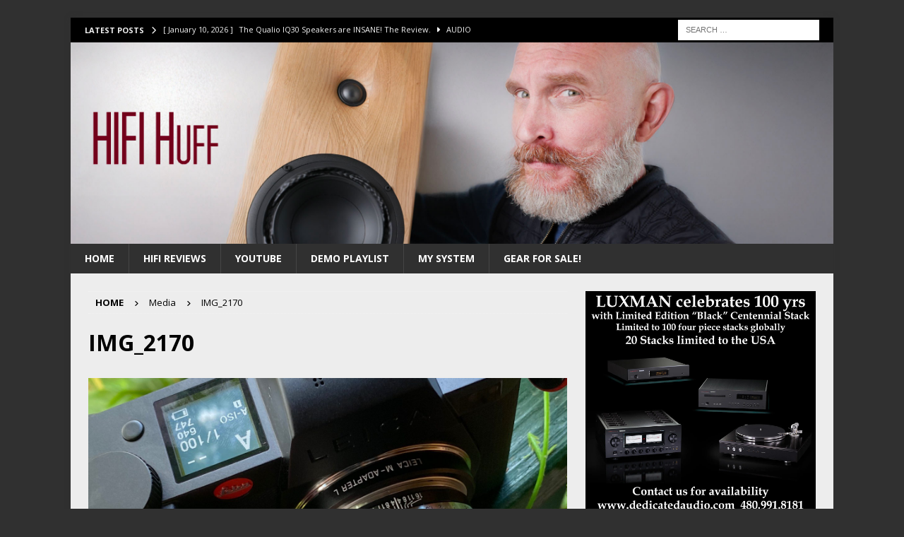

--- FILE ---
content_type: text/html; charset=UTF-8
request_url: https://www.stevehuffphoto.com/2021/09/20/the-voigtlander-50-f-1-5-heliar-lens-review-the-dream-queen/img_2170/
body_size: 47566
content:
<!DOCTYPE html>
<html class="no-js mh-one-sb" dir="ltr" lang="en-US" prefix="og: https://ogp.me/ns#">
<head>
<meta charset="UTF-8">
<meta name="viewport" content="width=device-width, initial-scale=1.0">
<link rel="profile" href="http://gmpg.org/xfn/11" />
<title>IMG_2170 | Steve Huff Hi-Fi and Photo</title>

		<!-- All in One SEO Pro 4.7.0 - aioseo.com -->
		<meta name="robots" content="max-image-preview:large" />
		<link rel="canonical" href="http://www.stevehuffphoto.com/2021/09/20/the-voigtlander-50-f-1-5-heliar-lens-review-the-dream-queen/img_2170/" />
		<meta name="generator" content="All in One SEO Pro (AIOSEO) 4.7.0" />
		<meta property="og:locale" content="en_US" />
		<meta property="og:site_name" content="Steve Huff Hi-Fi and Photo | Hi-Fi Audio Reviews" />
		<meta property="og:type" content="article" />
		<meta property="og:title" content="IMG_2170 | Steve Huff Hi-Fi and Photo" />
		<meta property="og:url" content="http://www.stevehuffphoto.com/2021/09/20/the-voigtlander-50-f-1-5-heliar-lens-review-the-dream-queen/img_2170/" />
		<meta property="article:published_time" content="2021-09-20T19:00:48+00:00" />
		<meta property="article:modified_time" content="2021-09-20T19:00:48+00:00" />
		<meta name="twitter:card" content="summary" />
		<meta name="twitter:title" content="IMG_2170 | Steve Huff Hi-Fi and Photo" />
		<meta name="google" content="nositelinkssearchbox" />
		<script type="application/ld+json" class="aioseo-schema">
			{"@context":"https:\/\/schema.org","@graph":[{"@type":"BreadcrumbList","@id":"http:\/\/www.stevehuffphoto.com\/2021\/09\/20\/the-voigtlander-50-f-1-5-heliar-lens-review-the-dream-queen\/img_2170\/#breadcrumblist","itemListElement":[{"@type":"ListItem","@id":"http:\/\/www.stevehuffphoto.com\/#listItem","position":1,"name":"Home","item":"http:\/\/www.stevehuffphoto.com\/","nextItem":"http:\/\/www.stevehuffphoto.com\/2021\/09\/20\/the-voigtlander-50-f-1-5-heliar-lens-review-the-dream-queen\/img_2170\/#listItem"},{"@type":"ListItem","@id":"http:\/\/www.stevehuffphoto.com\/2021\/09\/20\/the-voigtlander-50-f-1-5-heliar-lens-review-the-dream-queen\/img_2170\/#listItem","position":2,"name":"IMG_2170","previousItem":"http:\/\/www.stevehuffphoto.com\/#listItem"}]},{"@type":"ItemPage","@id":"http:\/\/www.stevehuffphoto.com\/2021\/09\/20\/the-voigtlander-50-f-1-5-heliar-lens-review-the-dream-queen\/img_2170\/#itempage","url":"http:\/\/www.stevehuffphoto.com\/2021\/09\/20\/the-voigtlander-50-f-1-5-heliar-lens-review-the-dream-queen\/img_2170\/","name":"IMG_2170 | Steve Huff Hi-Fi and Photo","inLanguage":"en-US","isPartOf":{"@id":"http:\/\/www.stevehuffphoto.com\/#website"},"breadcrumb":{"@id":"http:\/\/www.stevehuffphoto.com\/2021\/09\/20\/the-voigtlander-50-f-1-5-heliar-lens-review-the-dream-queen\/img_2170\/#breadcrumblist"},"author":{"@id":"http:\/\/www.stevehuffphoto.com\/author\/admin-3\/#author"},"creator":{"@id":"http:\/\/www.stevehuffphoto.com\/author\/admin-3\/#author"},"datePublished":"2021-09-20T12:00:48-07:00","dateModified":"2021-09-20T12:00:48-07:00"},{"@type":"Organization","@id":"http:\/\/www.stevehuffphoto.com\/#organization","name":"Steve Huff","description":"Hi-Fi Audio Reviews","url":"http:\/\/www.stevehuffphoto.com\/"},{"@type":"Person","@id":"http:\/\/www.stevehuffphoto.com\/author\/admin-3\/#author","url":"http:\/\/www.stevehuffphoto.com\/author\/admin-3\/","name":"Steve Huff","image":{"@type":"ImageObject","@id":"http:\/\/www.stevehuffphoto.com\/2021\/09\/20\/the-voigtlander-50-f-1-5-heliar-lens-review-the-dream-queen\/img_2170\/#authorImage","url":"https:\/\/secure.gravatar.com\/avatar\/dad0ea8fd10e0e4ba9f32493b02c3e190ac12bb819739b7ad6a5b9bddbfadaac?s=96&d=mm&r=g","width":96,"height":96,"caption":"Steve Huff"}},{"@type":"WebPage","@id":"http:\/\/www.stevehuffphoto.com\/2021\/09\/20\/the-voigtlander-50-f-1-5-heliar-lens-review-the-dream-queen\/img_2170\/#webpage","url":"http:\/\/www.stevehuffphoto.com\/2021\/09\/20\/the-voigtlander-50-f-1-5-heliar-lens-review-the-dream-queen\/img_2170\/","name":"IMG_2170 | Steve Huff Hi-Fi and Photo","inLanguage":"en-US","isPartOf":{"@id":"http:\/\/www.stevehuffphoto.com\/#website"},"breadcrumb":{"@id":"http:\/\/www.stevehuffphoto.com\/2021\/09\/20\/the-voigtlander-50-f-1-5-heliar-lens-review-the-dream-queen\/img_2170\/#breadcrumblist"},"author":{"@id":"http:\/\/www.stevehuffphoto.com\/author\/admin-3\/#author"},"creator":{"@id":"http:\/\/www.stevehuffphoto.com\/author\/admin-3\/#author"},"datePublished":"2021-09-20T12:00:48-07:00","dateModified":"2021-09-20T12:00:48-07:00"},{"@type":"WebSite","@id":"http:\/\/www.stevehuffphoto.com\/#website","url":"http:\/\/www.stevehuffphoto.com\/","name":"Steve Huff Hi-Fi and Photo","description":"Hi-Fi Audio Reviews","inLanguage":"en-US","publisher":{"@id":"http:\/\/www.stevehuffphoto.com\/#organization"}}]}
		</script>
		<!-- All in One SEO Pro -->

<link rel='dns-prefetch' href='//www.googletagmanager.com' />
<link rel='dns-prefetch' href='//fonts.googleapis.com' />
<link rel="alternate" type="application/rss+xml" title="Steve Huff Hi-Fi and Photo &raquo; Feed" href="http://www.stevehuffphoto.com/feed/" />
<link rel="alternate" type="application/rss+xml" title="Steve Huff Hi-Fi and Photo &raquo; Comments Feed" href="http://www.stevehuffphoto.com/comments/feed/" />
<link rel="alternate" type="application/rss+xml" title="Steve Huff Hi-Fi and Photo &raquo; IMG_2170 Comments Feed" href="http://www.stevehuffphoto.com/2021/09/20/the-voigtlander-50-f-1-5-heliar-lens-review-the-dream-queen/img_2170/feed/" />
<link rel="alternate" title="oEmbed (JSON)" type="application/json+oembed" href="http://www.stevehuffphoto.com/wp-json/oembed/1.0/embed?url=http%3A%2F%2Fwww.stevehuffphoto.com%2F2021%2F09%2F20%2Fthe-voigtlander-50-f-1-5-heliar-lens-review-the-dream-queen%2Fimg_2170%2F" />
<link rel="alternate" title="oEmbed (XML)" type="text/xml+oembed" href="http://www.stevehuffphoto.com/wp-json/oembed/1.0/embed?url=http%3A%2F%2Fwww.stevehuffphoto.com%2F2021%2F09%2F20%2Fthe-voigtlander-50-f-1-5-heliar-lens-review-the-dream-queen%2Fimg_2170%2F&#038;format=xml" />
<style id='wp-img-auto-sizes-contain-inline-css' type='text/css'>
img:is([sizes=auto i],[sizes^="auto," i]){contain-intrinsic-size:3000px 1500px}
/*# sourceURL=wp-img-auto-sizes-contain-inline-css */
</style>
<style id='wp-emoji-styles-inline-css' type='text/css'>

	img.wp-smiley, img.emoji {
		display: inline !important;
		border: none !important;
		box-shadow: none !important;
		height: 1em !important;
		width: 1em !important;
		margin: 0 0.07em !important;
		vertical-align: -0.1em !important;
		background: none !important;
		padding: 0 !important;
	}
/*# sourceURL=wp-emoji-styles-inline-css */
</style>
<style id='wp-block-library-inline-css' type='text/css'>
:root{--wp-block-synced-color:#7a00df;--wp-block-synced-color--rgb:122,0,223;--wp-bound-block-color:var(--wp-block-synced-color);--wp-editor-canvas-background:#ddd;--wp-admin-theme-color:#007cba;--wp-admin-theme-color--rgb:0,124,186;--wp-admin-theme-color-darker-10:#006ba1;--wp-admin-theme-color-darker-10--rgb:0,107,160.5;--wp-admin-theme-color-darker-20:#005a87;--wp-admin-theme-color-darker-20--rgb:0,90,135;--wp-admin-border-width-focus:2px}@media (min-resolution:192dpi){:root{--wp-admin-border-width-focus:1.5px}}.wp-element-button{cursor:pointer}:root .has-very-light-gray-background-color{background-color:#eee}:root .has-very-dark-gray-background-color{background-color:#313131}:root .has-very-light-gray-color{color:#eee}:root .has-very-dark-gray-color{color:#313131}:root .has-vivid-green-cyan-to-vivid-cyan-blue-gradient-background{background:linear-gradient(135deg,#00d084,#0693e3)}:root .has-purple-crush-gradient-background{background:linear-gradient(135deg,#34e2e4,#4721fb 50%,#ab1dfe)}:root .has-hazy-dawn-gradient-background{background:linear-gradient(135deg,#faaca8,#dad0ec)}:root .has-subdued-olive-gradient-background{background:linear-gradient(135deg,#fafae1,#67a671)}:root .has-atomic-cream-gradient-background{background:linear-gradient(135deg,#fdd79a,#004a59)}:root .has-nightshade-gradient-background{background:linear-gradient(135deg,#330968,#31cdcf)}:root .has-midnight-gradient-background{background:linear-gradient(135deg,#020381,#2874fc)}:root{--wp--preset--font-size--normal:16px;--wp--preset--font-size--huge:42px}.has-regular-font-size{font-size:1em}.has-larger-font-size{font-size:2.625em}.has-normal-font-size{font-size:var(--wp--preset--font-size--normal)}.has-huge-font-size{font-size:var(--wp--preset--font-size--huge)}.has-text-align-center{text-align:center}.has-text-align-left{text-align:left}.has-text-align-right{text-align:right}.has-fit-text{white-space:nowrap!important}#end-resizable-editor-section{display:none}.aligncenter{clear:both}.items-justified-left{justify-content:flex-start}.items-justified-center{justify-content:center}.items-justified-right{justify-content:flex-end}.items-justified-space-between{justify-content:space-between}.screen-reader-text{border:0;clip-path:inset(50%);height:1px;margin:-1px;overflow:hidden;padding:0;position:absolute;width:1px;word-wrap:normal!important}.screen-reader-text:focus{background-color:#ddd;clip-path:none;color:#444;display:block;font-size:1em;height:auto;left:5px;line-height:normal;padding:15px 23px 14px;text-decoration:none;top:5px;width:auto;z-index:100000}html :where(.has-border-color){border-style:solid}html :where([style*=border-top-color]){border-top-style:solid}html :where([style*=border-right-color]){border-right-style:solid}html :where([style*=border-bottom-color]){border-bottom-style:solid}html :where([style*=border-left-color]){border-left-style:solid}html :where([style*=border-width]){border-style:solid}html :where([style*=border-top-width]){border-top-style:solid}html :where([style*=border-right-width]){border-right-style:solid}html :where([style*=border-bottom-width]){border-bottom-style:solid}html :where([style*=border-left-width]){border-left-style:solid}html :where(img[class*=wp-image-]){height:auto;max-width:100%}:where(figure){margin:0 0 1em}html :where(.is-position-sticky){--wp-admin--admin-bar--position-offset:var(--wp-admin--admin-bar--height,0px)}@media screen and (max-width:600px){html :where(.is-position-sticky){--wp-admin--admin-bar--position-offset:0px}}

/*# sourceURL=wp-block-library-inline-css */
</style><style id='global-styles-inline-css' type='text/css'>
:root{--wp--preset--aspect-ratio--square: 1;--wp--preset--aspect-ratio--4-3: 4/3;--wp--preset--aspect-ratio--3-4: 3/4;--wp--preset--aspect-ratio--3-2: 3/2;--wp--preset--aspect-ratio--2-3: 2/3;--wp--preset--aspect-ratio--16-9: 16/9;--wp--preset--aspect-ratio--9-16: 9/16;--wp--preset--color--black: #000000;--wp--preset--color--cyan-bluish-gray: #abb8c3;--wp--preset--color--white: #ffffff;--wp--preset--color--pale-pink: #f78da7;--wp--preset--color--vivid-red: #cf2e2e;--wp--preset--color--luminous-vivid-orange: #ff6900;--wp--preset--color--luminous-vivid-amber: #fcb900;--wp--preset--color--light-green-cyan: #7bdcb5;--wp--preset--color--vivid-green-cyan: #00d084;--wp--preset--color--pale-cyan-blue: #8ed1fc;--wp--preset--color--vivid-cyan-blue: #0693e3;--wp--preset--color--vivid-purple: #9b51e0;--wp--preset--gradient--vivid-cyan-blue-to-vivid-purple: linear-gradient(135deg,rgb(6,147,227) 0%,rgb(155,81,224) 100%);--wp--preset--gradient--light-green-cyan-to-vivid-green-cyan: linear-gradient(135deg,rgb(122,220,180) 0%,rgb(0,208,130) 100%);--wp--preset--gradient--luminous-vivid-amber-to-luminous-vivid-orange: linear-gradient(135deg,rgb(252,185,0) 0%,rgb(255,105,0) 100%);--wp--preset--gradient--luminous-vivid-orange-to-vivid-red: linear-gradient(135deg,rgb(255,105,0) 0%,rgb(207,46,46) 100%);--wp--preset--gradient--very-light-gray-to-cyan-bluish-gray: linear-gradient(135deg,rgb(238,238,238) 0%,rgb(169,184,195) 100%);--wp--preset--gradient--cool-to-warm-spectrum: linear-gradient(135deg,rgb(74,234,220) 0%,rgb(151,120,209) 20%,rgb(207,42,186) 40%,rgb(238,44,130) 60%,rgb(251,105,98) 80%,rgb(254,248,76) 100%);--wp--preset--gradient--blush-light-purple: linear-gradient(135deg,rgb(255,206,236) 0%,rgb(152,150,240) 100%);--wp--preset--gradient--blush-bordeaux: linear-gradient(135deg,rgb(254,205,165) 0%,rgb(254,45,45) 50%,rgb(107,0,62) 100%);--wp--preset--gradient--luminous-dusk: linear-gradient(135deg,rgb(255,203,112) 0%,rgb(199,81,192) 50%,rgb(65,88,208) 100%);--wp--preset--gradient--pale-ocean: linear-gradient(135deg,rgb(255,245,203) 0%,rgb(182,227,212) 50%,rgb(51,167,181) 100%);--wp--preset--gradient--electric-grass: linear-gradient(135deg,rgb(202,248,128) 0%,rgb(113,206,126) 100%);--wp--preset--gradient--midnight: linear-gradient(135deg,rgb(2,3,129) 0%,rgb(40,116,252) 100%);--wp--preset--font-size--small: 13px;--wp--preset--font-size--medium: 20px;--wp--preset--font-size--large: 36px;--wp--preset--font-size--x-large: 42px;--wp--preset--spacing--20: 0.44rem;--wp--preset--spacing--30: 0.67rem;--wp--preset--spacing--40: 1rem;--wp--preset--spacing--50: 1.5rem;--wp--preset--spacing--60: 2.25rem;--wp--preset--spacing--70: 3.38rem;--wp--preset--spacing--80: 5.06rem;--wp--preset--shadow--natural: 6px 6px 9px rgba(0, 0, 0, 0.2);--wp--preset--shadow--deep: 12px 12px 50px rgba(0, 0, 0, 0.4);--wp--preset--shadow--sharp: 6px 6px 0px rgba(0, 0, 0, 0.2);--wp--preset--shadow--outlined: 6px 6px 0px -3px rgb(255, 255, 255), 6px 6px rgb(0, 0, 0);--wp--preset--shadow--crisp: 6px 6px 0px rgb(0, 0, 0);}:where(.is-layout-flex){gap: 0.5em;}:where(.is-layout-grid){gap: 0.5em;}body .is-layout-flex{display: flex;}.is-layout-flex{flex-wrap: wrap;align-items: center;}.is-layout-flex > :is(*, div){margin: 0;}body .is-layout-grid{display: grid;}.is-layout-grid > :is(*, div){margin: 0;}:where(.wp-block-columns.is-layout-flex){gap: 2em;}:where(.wp-block-columns.is-layout-grid){gap: 2em;}:where(.wp-block-post-template.is-layout-flex){gap: 1.25em;}:where(.wp-block-post-template.is-layout-grid){gap: 1.25em;}.has-black-color{color: var(--wp--preset--color--black) !important;}.has-cyan-bluish-gray-color{color: var(--wp--preset--color--cyan-bluish-gray) !important;}.has-white-color{color: var(--wp--preset--color--white) !important;}.has-pale-pink-color{color: var(--wp--preset--color--pale-pink) !important;}.has-vivid-red-color{color: var(--wp--preset--color--vivid-red) !important;}.has-luminous-vivid-orange-color{color: var(--wp--preset--color--luminous-vivid-orange) !important;}.has-luminous-vivid-amber-color{color: var(--wp--preset--color--luminous-vivid-amber) !important;}.has-light-green-cyan-color{color: var(--wp--preset--color--light-green-cyan) !important;}.has-vivid-green-cyan-color{color: var(--wp--preset--color--vivid-green-cyan) !important;}.has-pale-cyan-blue-color{color: var(--wp--preset--color--pale-cyan-blue) !important;}.has-vivid-cyan-blue-color{color: var(--wp--preset--color--vivid-cyan-blue) !important;}.has-vivid-purple-color{color: var(--wp--preset--color--vivid-purple) !important;}.has-black-background-color{background-color: var(--wp--preset--color--black) !important;}.has-cyan-bluish-gray-background-color{background-color: var(--wp--preset--color--cyan-bluish-gray) !important;}.has-white-background-color{background-color: var(--wp--preset--color--white) !important;}.has-pale-pink-background-color{background-color: var(--wp--preset--color--pale-pink) !important;}.has-vivid-red-background-color{background-color: var(--wp--preset--color--vivid-red) !important;}.has-luminous-vivid-orange-background-color{background-color: var(--wp--preset--color--luminous-vivid-orange) !important;}.has-luminous-vivid-amber-background-color{background-color: var(--wp--preset--color--luminous-vivid-amber) !important;}.has-light-green-cyan-background-color{background-color: var(--wp--preset--color--light-green-cyan) !important;}.has-vivid-green-cyan-background-color{background-color: var(--wp--preset--color--vivid-green-cyan) !important;}.has-pale-cyan-blue-background-color{background-color: var(--wp--preset--color--pale-cyan-blue) !important;}.has-vivid-cyan-blue-background-color{background-color: var(--wp--preset--color--vivid-cyan-blue) !important;}.has-vivid-purple-background-color{background-color: var(--wp--preset--color--vivid-purple) !important;}.has-black-border-color{border-color: var(--wp--preset--color--black) !important;}.has-cyan-bluish-gray-border-color{border-color: var(--wp--preset--color--cyan-bluish-gray) !important;}.has-white-border-color{border-color: var(--wp--preset--color--white) !important;}.has-pale-pink-border-color{border-color: var(--wp--preset--color--pale-pink) !important;}.has-vivid-red-border-color{border-color: var(--wp--preset--color--vivid-red) !important;}.has-luminous-vivid-orange-border-color{border-color: var(--wp--preset--color--luminous-vivid-orange) !important;}.has-luminous-vivid-amber-border-color{border-color: var(--wp--preset--color--luminous-vivid-amber) !important;}.has-light-green-cyan-border-color{border-color: var(--wp--preset--color--light-green-cyan) !important;}.has-vivid-green-cyan-border-color{border-color: var(--wp--preset--color--vivid-green-cyan) !important;}.has-pale-cyan-blue-border-color{border-color: var(--wp--preset--color--pale-cyan-blue) !important;}.has-vivid-cyan-blue-border-color{border-color: var(--wp--preset--color--vivid-cyan-blue) !important;}.has-vivid-purple-border-color{border-color: var(--wp--preset--color--vivid-purple) !important;}.has-vivid-cyan-blue-to-vivid-purple-gradient-background{background: var(--wp--preset--gradient--vivid-cyan-blue-to-vivid-purple) !important;}.has-light-green-cyan-to-vivid-green-cyan-gradient-background{background: var(--wp--preset--gradient--light-green-cyan-to-vivid-green-cyan) !important;}.has-luminous-vivid-amber-to-luminous-vivid-orange-gradient-background{background: var(--wp--preset--gradient--luminous-vivid-amber-to-luminous-vivid-orange) !important;}.has-luminous-vivid-orange-to-vivid-red-gradient-background{background: var(--wp--preset--gradient--luminous-vivid-orange-to-vivid-red) !important;}.has-very-light-gray-to-cyan-bluish-gray-gradient-background{background: var(--wp--preset--gradient--very-light-gray-to-cyan-bluish-gray) !important;}.has-cool-to-warm-spectrum-gradient-background{background: var(--wp--preset--gradient--cool-to-warm-spectrum) !important;}.has-blush-light-purple-gradient-background{background: var(--wp--preset--gradient--blush-light-purple) !important;}.has-blush-bordeaux-gradient-background{background: var(--wp--preset--gradient--blush-bordeaux) !important;}.has-luminous-dusk-gradient-background{background: var(--wp--preset--gradient--luminous-dusk) !important;}.has-pale-ocean-gradient-background{background: var(--wp--preset--gradient--pale-ocean) !important;}.has-electric-grass-gradient-background{background: var(--wp--preset--gradient--electric-grass) !important;}.has-midnight-gradient-background{background: var(--wp--preset--gradient--midnight) !important;}.has-small-font-size{font-size: var(--wp--preset--font-size--small) !important;}.has-medium-font-size{font-size: var(--wp--preset--font-size--medium) !important;}.has-large-font-size{font-size: var(--wp--preset--font-size--large) !important;}.has-x-large-font-size{font-size: var(--wp--preset--font-size--x-large) !important;}
/*# sourceURL=global-styles-inline-css */
</style>

<style id='classic-theme-styles-inline-css' type='text/css'>
/*! This file is auto-generated */
.wp-block-button__link{color:#fff;background-color:#32373c;border-radius:9999px;box-shadow:none;text-decoration:none;padding:calc(.667em + 2px) calc(1.333em + 2px);font-size:1.125em}.wp-block-file__button{background:#32373c;color:#fff;text-decoration:none}
/*# sourceURL=/wp-includes/css/classic-themes.min.css */
</style>
<link crossorigin="anonymous" rel='stylesheet' id='mh-google-fonts-css' href='https://fonts.googleapis.com/css?family=Open+Sans:300,400,400italic,600,700' type='text/css' media='all' />
<link rel='stylesheet' id='mh-font-awesome-css' href='http://www.stevehuffphoto.com/wp-content/themes/mh-magazine/includes/core/assets/css/font-awesome.min.css' type='text/css' media='all' />
<link rel='stylesheet' id='mh-magazine-css' href='http://www.stevehuffphoto.com/wp-content/themes/mh-magazine/style.css?ver=5.0.4' type='text/css' media='all' />
<script type="text/javascript" src="http://www.stevehuffphoto.com/wp-includes/js/jquery/jquery.min.js?ver=3.7.1" id="jquery-core-js"></script>
<script type="text/javascript" src="http://www.stevehuffphoto.com/wp-includes/js/jquery/jquery-migrate.min.js?ver=3.4.1" id="jquery-migrate-js"></script>
<script type="text/javascript" id="mh-scripts-js-extra">
/* <![CDATA[ */
var mh = {"text":{"toggle_menu":"Toggle Menu"}};
//# sourceURL=mh-scripts-js-extra
/* ]]> */
</script>
<script type="text/javascript" src="http://www.stevehuffphoto.com/wp-content/themes/mh-magazine/includes/core/assets/js/scripts.js?ver=5.0.4" id="mh-scripts-js"></script>

<!-- Google tag (gtag.js) snippet added by Site Kit -->
<!-- Google Analytics snippet added by Site Kit -->
<script type="text/javascript" src="https://www.googletagmanager.com/gtag/js?id=G-2CXT5P3NEC" id="google_gtagjs-js" async></script>
<script type="text/javascript" id="google_gtagjs-js-after">
/* <![CDATA[ */
window.dataLayer = window.dataLayer || [];function gtag(){dataLayer.push(arguments);}
gtag("set","linker",{"domains":["www.stevehuffphoto.com"]});
gtag("js", new Date());
gtag("set", "developer_id.dZTNiMT", true);
gtag("config", "G-2CXT5P3NEC");
//# sourceURL=google_gtagjs-js-after
/* ]]> */
</script>
<link rel="https://api.w.org/" href="http://www.stevehuffphoto.com/wp-json/" /><link rel="alternate" title="JSON" type="application/json" href="http://www.stevehuffphoto.com/wp-json/wp/v2/media/108091" /><link rel="EditURI" type="application/rsd+xml" title="RSD" href="http://www.stevehuffphoto.com/xmlrpc.php?rsd" />
<meta name="generator" content="WordPress 6.9" />
<link rel='shortlink' href='http://www.stevehuffphoto.com/?p=108091' />
<meta name="generator" content="Site Kit by Google 1.168.0" /><!--[if lt IE 9]>
<script src="http://www.stevehuffphoto.com/wp-content/themes/mh-magazine/js/css3-mediaqueries.js"></script>
<![endif]-->
<!--[if lt IE 9]>
<script src="http://www.stevehuffphoto.com/wp-content/themes/mh-magazine/js/css3-mediaqueries.js"></script>
<![endif]-->
<style type="text/css">
.mh-wrapper, .mh-widget-layout8 .mh-widget-title-inner, #mh-mobile .mh-slider-layout4 .mh-slider-caption { background: #ededed; }
.mh-breadcrumb, .entry-header .entry-meta, .mh-subheading-top, .mh-author-box, .mh-author-box-avatar, .mh-post-nav, .mh-comment-list .comment-body, .mh-comment-list .avatar, .mh-ping-list .mh-ping-item, .mh-ping-list .mh-ping-item:first-child, .mh-loop-description, .mh-loop-ad, .mh-sitemap-list > li, .mh-sitemap-list .children li, .mh-widget-layout7 .mh-widget-title, .mh-custom-posts-item, .mh-posts-large-item, .mh-posts-list-item, #mh-mobile .mh-posts-grid, #mh-mobile .mh-posts-grid-col, #mh-mobile .mh-posts-digest-wrap, #mh-mobile .mh-posts-digest-item, #mh-mobile .mh-posts-focus-item, .mh-category-column-item, .mh-user-item, .widget_archive li, .widget_categories li, .widget_pages li a, .widget_meta li, .widget_nav_menu .menu > li, .widget_rss li, .widget_recent_entries li, .recentcomments, .mh-box, table, td, th, pre { border-color: rgba(255, 255, 255, 0.3); }
#mh-mobile .mh-posts-stacked-overlay-small { border-color: #ededed; }
.mh-navigation li:hover, .mh-navigation ul li:hover > ul, .mh-main-nav-wrap, .mh-main-nav, .mh-social-nav li a:hover, .entry-tags li, .mh-slider-caption, .mh-widget-layout8 .mh-widget-title .mh-footer-widget-title-inner, .mh-widget-col-1 .mh-slider-caption, .mh-widget-col-1 .mh-posts-lineup-caption, .mh-carousel-layout1, .mh-spotlight-widget, .mh-social-widget li a, .mh-author-bio-widget, .mh-footer-widget .mh-tab-comment-excerpt, .mh-nip-item:hover .mh-nip-overlay, .mh-widget .tagcloud a, .mh-footer-widget .tagcloud a, .mh-footer, .mh-copyright-wrap, input[type=submit]:hover, #infinite-handle span:hover { background: #303030; }
.mh-extra-nav-bg { background: rgba(48, 48, 48, 0.2); }
.mh-slider-caption, .mh-posts-stacked-title, .mh-posts-lineup-caption { background: #303030; background: rgba(48, 48, 48, 0.8); }
@media screen and (max-width: 900px) { #mh-mobile .mh-slider-caption, #mh-mobile .mh-posts-lineup-caption { background: rgba(48, 48, 48, 1); } }
.slicknav_menu, .slicknav_nav ul, #mh-mobile .mh-footer-widget .mh-posts-stacked-overlay { border-color: #303030; }
.mh-copyright, .mh-copyright a { color: #fff; }
.mh-widget-layout4 .mh-widget-title { background: #000000; background: rgba(0, 0, 0, 0.6); }
.mh-preheader, .mh-wide-layout .mh-subheader, .mh-ticker-title, .mh-main-nav li:hover, .mh-footer-nav, .slicknav_menu, .slicknav_btn, .slicknav_nav .slicknav_item:hover, .slicknav_nav a:hover, .mh-back-to-top, .mh-subheading, .entry-tags .fa, .entry-tags li:hover, .mh-widget-layout2 .mh-widget-title, .mh-widget-layout4 .mh-widget-title-inner, .mh-widget-layout4 .mh-footer-widget-title, .mh-widget-layout5 .mh-widget-title-inner, .mh-widget-layout6 .mh-widget-title, #mh-mobile .flex-control-paging li a.flex-active, .mh-image-caption, .mh-carousel-layout1 .mh-carousel-caption, .mh-tab-button.active, .mh-tab-button.active:hover, .mh-footer-widget .mh-tab-button.active, .mh-social-widget li:hover a, .mh-footer-widget .mh-social-widget li a, .mh-footer-widget .mh-author-bio-widget, .tagcloud a:hover, .mh-widget .tagcloud a:hover, .mh-footer-widget .tagcloud a:hover, .mh-posts-stacked-item .mh-meta, .page-numbers:hover, .mh-loop-pagination .current, .mh-comments-pagination .current, .pagelink, a:hover .pagelink, input[type=submit], #infinite-handle span { background: #000000; }
.mh-main-nav-wrap .slicknav_nav ul, blockquote, .mh-widget-layout1 .mh-widget-title, .mh-widget-layout3 .mh-widget-title, .mh-widget-layout5 .mh-widget-title, .mh-widget-layout8 .mh-widget-title:after, #mh-mobile .mh-slider-caption, .mh-carousel-layout1, .mh-spotlight-widget, .mh-author-bio-widget, .mh-author-bio-title, .mh-author-bio-image-frame, .mh-video-widget, .mh-tab-buttons, textarea:hover, input[type=text]:hover, input[type=email]:hover, input[type=tel]:hover, input[type=url]:hover { border-color: #000000; }
.mh-header-tagline, .mh-dropcap, .mh-carousel-layout1 .flex-direction-nav a, .mh-carousel-layout2 .mh-carousel-caption, .mh-posts-digest-small-category, .mh-posts-lineup-more, .bypostauthor .fn:after, .mh-comment-list .comment-reply-link:before, #respond #cancel-comment-reply-link:before { color: #000000; }
.mh-subheader, .page-numbers, a .pagelink, .mh-widget-layout3 .mh-widget-title, .mh-widget .search-form, .mh-tab-button, .mh-tab-content, .mh-nip-widget, .mh-magazine-facebook-page-widget, .mh-social-widget, .mh-posts-horizontal-widget, .mh-ad-spot, .mh-info-spot { background: #303030; }
.mh-tab-post-item { border-color: rgba(255, 255, 255, 0.3); }
.mh-tab-comment-excerpt { background: rgba(255, 255, 255, 0.6); }
.mh-header-nav-top li a, .mh-wide-layout .mh-header-nav-bottom li a, .mh-main-nav li:hover > a, .mh-footer-nav li a, .mh-social-nav-top .fa-mh-social, .mh-wide-layout .mh-social-nav-bottom .fa-mh-social, .slicknav_nav a, .slicknav_nav a:hover, .slicknav_nav .slicknav_item:hover, .slicknav_menu .slicknav_menutxt, .mh-header-date-top, .mh-wide-layout .mh-header-date-bottom, .mh-ticker-title, .mh-boxed-layout .mh-ticker-item-top a, .mh-wide-layout .mh-ticker-item a, .mh-subheading, .entry-tags .fa, .entry-tags a:hover, .mh-content .current, .page-numbers:hover, .pagelink, a:hover .pagelink, .mh-back-to-top, .mh-back-to-top:hover, .mh-widget-layout2 .mh-widget-title, .mh-widget-layout2 .mh-widget-title a, .mh-widget-layout4 .mh-widget-title-inner, .mh-widget-layout4 .mh-widget-title a, .mh-widget-layout5 .mh-widget-title, .mh-widget-layout5 .mh-widget-title a, .mh-widget-layout6 .mh-widget-title, .mh-widget-layout6 .mh-widget-title a, .mh-image-caption, .mh-carousel-layout1 .mh-carousel-caption, .mh-footer-widget .mh-author-bio-title, .mh-footer-widget .mh-author-bio-text, .mh-social-widget li:hover .fa-mh-social, .mh-footer-widget .mh-social-widget .fa-mh-social, #mh-mobile .mh-tab-button.active, .mh-tab-button.active:hover, .tagcloud a:hover, .mh-widget .tagcloud a:hover, .mh-footer-widget .tagcloud a:hover, .mh-posts-stacked-item .mh-meta, .mh-posts-stacked-item .mh-meta a, .mh-posts-stacked-item .mh-meta a:hover, input[type=submit], #infinite-handle span { color: #f2f2f2; }
.slicknav_menu .slicknav_icon-bar { background: #f2f2f2; }
.mh-header-nav-bottom li a, .mh-social-nav-bottom .fa-mh-social, .mh-boxed-layout .mh-ticker-item-bottom a, .mh-header-date-bottom, .page-numbers, a .pagelink, .mh-widget-layout3 .mh-widget-title, .mh-widget-layout3 .mh-widget-title a, .mh-tabbed-widget, .mh-tabbed-widget a, .mh-posts-horizontal-title a { color: #ffffff; }
.mh-meta, .mh-meta a, .mh-breadcrumb, .mh-breadcrumb a, .mh-comment-list .comment-meta, .mh-comment-list .comment-meta a, .mh-comment-list .comment-reply-link, .mh-user-data, .widget_rss .rss-date, .widget_rss cite { color: #000000; }
</style>
<style type="text/css">
.entry-content { font-size: 16px; font-size: 1rem; }
</style>

<!-- Google AdSense meta tags added by Site Kit -->
<meta name="google-adsense-platform-account" content="ca-host-pub-2644536267352236">
<meta name="google-adsense-platform-domain" content="sitekit.withgoogle.com">
<!-- End Google AdSense meta tags added by Site Kit -->
<style type="text/css" id="custom-background-css">
body.custom-background { background-color: #303030; }
</style>
	<!-- There is no amphtml version available for this URL. --><link rel="icon" href="http://www.stevehuffphoto.com/wp-content/uploads/2015/11/cropped-bannersteve11lg1300V681-32x32.jpg" sizes="32x32" />
<link rel="icon" href="http://www.stevehuffphoto.com/wp-content/uploads/2015/11/cropped-bannersteve11lg1300V681-192x192.jpg" sizes="192x192" />
<link rel="apple-touch-icon" href="http://www.stevehuffphoto.com/wp-content/uploads/2015/11/cropped-bannersteve11lg1300V681-180x180.jpg" />
<meta name="msapplication-TileImage" content="http://www.stevehuffphoto.com/wp-content/uploads/2015/11/cropped-bannersteve11lg1300V681-270x270.jpg" />
<style id="kirki-inline-styles"></style></head>
<body id="mh-mobile" class="attachment wp-singular attachment-template-default single single-attachment postid-108091 attachmentid-108091 attachment-jpeg custom-background wp-theme-mh-magazine mh-boxed-layout mh-right-sb mh-loop-layout3 mh-widget-layout3" itemscope="itemscope" itemtype="https://schema.org/WebPage">
<div class="mh-container mh-container-outer">
<div class="mh-header-nav-mobile clearfix"></div>
	<div class="mh-preheader">
		<div class="mh-container mh-container-inner mh-row clearfix">
							<div class="mh-header-bar-content mh-header-bar-top-left mh-col-2-3 clearfix">
											<div class="mh-header-ticker mh-header-ticker-top">
							<div class="mh-ticker-top">
			<div class="mh-ticker-title mh-ticker-title-top">
			Latest Posts<i class="fa fa-chevron-right"></i>		</div>
		<div class="mh-ticker-content mh-ticker-content-top">
		<ul id="mh-ticker-loop-top">				<li class="mh-ticker-item mh-ticker-item-top">
					<a href="http://www.stevehuffphoto.com/2026/01/10/the-qualio-iq30-speakers-are-insane-the-review/" title="The Qualio IQ30 Speakers are INSANE! The Review.">
						<span class="mh-ticker-item-date mh-ticker-item-date-top">
                        	[ January 10, 2026 ]                        </span>
						<span class="mh-ticker-item-title mh-ticker-item-title-top">
							The Qualio IQ30 Speakers are INSANE! The Review.						</span>
													<span class="mh-ticker-item-cat mh-ticker-item-cat-top">
								<i class="fa fa-caret-right"></i>
																AUDIO							</span>
											</a>
				</li>				<li class="mh-ticker-item mh-ticker-item-top">
					<a href="http://www.stevehuffphoto.com/2026/01/01/audio-art-the-fleetwood-sound-helios-speaker-review/" title="Audio Art. The Fleetwood Sound Helios Speaker Review.">
						<span class="mh-ticker-item-date mh-ticker-item-date-top">
                        	[ January 1, 2026 ]                        </span>
						<span class="mh-ticker-item-title mh-ticker-item-title-top">
							Audio Art. The Fleetwood Sound Helios Speaker Review.						</span>
													<span class="mh-ticker-item-cat mh-ticker-item-cat-top">
								<i class="fa fa-caret-right"></i>
																AMAZING							</span>
											</a>
				</li>				<li class="mh-ticker-item mh-ticker-item-top">
					<a href="http://www.stevehuffphoto.com/2025/12/17/the-audio-mirror-wave-tube-dac-review-stunning-hifi/" title="The Audio Mirror Wave Tube DAC Review. Stunning HiFi.">
						<span class="mh-ticker-item-date mh-ticker-item-date-top">
                        	[ December 17, 2025 ]                        </span>
						<span class="mh-ticker-item-title mh-ticker-item-title-top">
							The Audio Mirror Wave Tube DAC Review. Stunning HiFi.						</span>
													<span class="mh-ticker-item-cat mh-ticker-item-cat-top">
								<i class="fa fa-caret-right"></i>
																AMAZING							</span>
											</a>
				</li>				<li class="mh-ticker-item mh-ticker-item-top">
					<a href="http://www.stevehuffphoto.com/2025/12/09/the-enleum-54r-integrated-amp-is-like-no-other/" title="The Enleum Amp 54R Integrated sends SHIVERS down my Spine.">
						<span class="mh-ticker-item-date mh-ticker-item-date-top">
                        	[ December 9, 2025 ]                        </span>
						<span class="mh-ticker-item-title mh-ticker-item-title-top">
							The Enleum Amp 54R Integrated sends SHIVERS down my Spine.						</span>
													<span class="mh-ticker-item-cat mh-ticker-item-cat-top">
								<i class="fa fa-caret-right"></i>
																AUDIO							</span>
											</a>
				</li>				<li class="mh-ticker-item mh-ticker-item-top">
					<a href="http://www.stevehuffphoto.com/2025/12/01/the-eversolo-z10-dac-has-it-all-full-review/" title="The Eversolo Z10 DAC HAS IT ALL! Full Review.">
						<span class="mh-ticker-item-date mh-ticker-item-date-top">
                        	[ December 1, 2025 ]                        </span>
						<span class="mh-ticker-item-title mh-ticker-item-title-top">
							The Eversolo Z10 DAC HAS IT ALL! Full Review.						</span>
													<span class="mh-ticker-item-cat mh-ticker-item-cat-top">
								<i class="fa fa-caret-right"></i>
																AUDIO							</span>
											</a>
				</li>		</ul>
	</div>
</div>						</div>
									</div>
										<div class="mh-header-bar-content mh-header-bar-top-right mh-col-1-3 clearfix">
											<aside class="mh-header-search mh-header-search-top">
							<form role="search" method="get" class="search-form" action="http://www.stevehuffphoto.com/">
				<label>
					<span class="screen-reader-text">Search for:</span>
					<input type="search" class="search-field" placeholder="Search &hellip;" value="" name="s" />
				</label>
				<input type="submit" class="search-submit" value="Search" />
			</form>						</aside>
									</div>
					</div>
	</div>
<header class="mh-header" itemscope="itemscope" itemtype="https://schema.org/WPHeader">
	<div class="mh-container mh-container-inner clearfix">
	   <div class="mh-custom-header clearfix">
<a class="mh-header-image-link" href="http://www.stevehuffphoto.com/" title="Steve Huff Hi-Fi and Photo" rel="home">
<img class="mh-header-image" src="http://www.stevehuffphoto.com/wp-content/uploads/2025/04/banner.jpg" srcset="http://www.stevehuffphoto.com/wp-content/uploads/2025/04/banner.jpg 450w, http://www.stevehuffphoto.com/wp-content/uploads/2025/04/banner.jpg 678w, http://www.stevehuffphoto.com/wp-content/uploads/2025/04/banner.jpg 2314w" sizes="(max-width: 768px) 100vw, (max-width: 1200px) 80vw, 1200px" height="611" width="2314" alt="Steve Huff Hi-Fi and Photo" loading="eager" decoding="async" />
</a>
</div>
	</div>
	<div class="mh-main-nav-wrap">
		<nav class="mh-navigation mh-main-nav mh-container mh-container-inner clearfix" itemscope="itemscope" itemtype="https://schema.org/SiteNavigationElement">
			<div class="menu-mobile-container"><ul id="menu-mobile" class="menu"><li id="menu-item-91884" class="menu-item menu-item-type-custom menu-item-object-custom menu-item-home menu-item-91884"><a href="http://www.stevehuffphoto.com">Home</a></li>
<li id="menu-item-76599" class="menu-item menu-item-type-post_type menu-item-object-page menu-item-76599"><a href="http://www.stevehuffphoto.com/all-reviews/hi-fi-reviews/">HiFi Reviews</a></li>
<li id="menu-item-105709" class="menu-item menu-item-type-custom menu-item-object-custom menu-item-105709"><a href="https://www.youtube.com/user/stevehuff1969">YouTube</a></li>
<li id="menu-item-114067" class="menu-item menu-item-type-post_type menu-item-object-page menu-item-114067"><a href="http://www.stevehuffphoto.com/hifi-demo-songs-tidal-playlist/">Demo Playlist</a></li>
<li id="menu-item-114052" class="menu-item menu-item-type-post_type menu-item-object-page menu-item-114052"><a href="http://www.stevehuffphoto.com/my-current-hifi-system-2025/">MY SYSTEM</a></li>
<li id="menu-item-110976" class="menu-item menu-item-type-post_type menu-item-object-page menu-item-110976"><a href="http://www.stevehuffphoto.com/hifi-garage-sale/">Gear for Sale!</a></li>
</ul></div>		</nav>
	</div>
	</header>
<div class="mh-wrapper clearfix">
	<div class="mh-main clearfix">
		<div id="main-content" class="mh-content" role="main"><nav class="mh-breadcrumb" itemscope itemtype="https://schema.org/BreadcrumbList"><span itemprop="itemListElement" itemscope itemtype="https://schema.org/ListItem"><a href="http://www.stevehuffphoto.com" title="Home" itemprop="item"><span itemprop="name">Home</span></a><meta itemprop="position" content="1" /></span><span class="mh-breadcrumb-delimiter"><i class="fa fa-angle-right"></i></span>Media<span class="mh-breadcrumb-delimiter"><i class="fa fa-angle-right"></i></span>IMG_2170</nav>
				<article id="post-108091" class="post-108091 attachment type-attachment status-inherit hentry">
					<header class="entry-header">
						<h1 class="entry-title">IMG_2170</h1>					</header>
					<figure class="entry-thumbnail">
						<a href="http://www.stevehuffphoto.com/wp-content/uploads/2021/09/IMG_2170.jpg" title="IMG_2170" rel="attachment" target="_blank">
							<img width="2016" height="1512" src="http://www.stevehuffphoto.com/wp-content/uploads/2021/09/IMG_2170.jpg" class="attachment-full" alt="IMG_2170" title="IMG_2170" decoding="async" fetchpriority="high" srcset="http://www.stevehuffphoto.com/wp-content/uploads/2021/09/IMG_2170.jpg 2016w, http://www.stevehuffphoto.com/wp-content/uploads/2021/09/IMG_2170-450x338.jpg 450w, http://www.stevehuffphoto.com/wp-content/uploads/2021/09/IMG_2170-680x510.jpg 680w, http://www.stevehuffphoto.com/wp-content/uploads/2021/09/IMG_2170-768x576.jpg 768w, http://www.stevehuffphoto.com/wp-content/uploads/2021/09/IMG_2170-1536x1152.jpg 1536w, http://www.stevehuffphoto.com/wp-content/uploads/2021/09/IMG_2170-678x509.jpg 678w, http://www.stevehuffphoto.com/wp-content/uploads/2021/09/IMG_2170-326x245.jpg 326w, http://www.stevehuffphoto.com/wp-content/uploads/2021/09/IMG_2170-80x60.jpg 80w" sizes="(max-width: 2016px) 100vw, 2016px" />						</a>
											</figure>
									</article><nav class="mh-post-nav mh-row clearfix" itemscope="itemscope" itemtype="https://schema.org/SiteNavigationElement">
<div class="mh-col-1-2 mh-post-nav-item mh-post-nav-prev">
<a href='http://www.stevehuffphoto.com/2021/09/20/the-voigtlander-50-f-1-5-heliar-lens-review-the-dream-queen/1img_2172/'><span>Previous</span></a></div>
<div class="mh-col-1-2 mh-post-nav-item mh-post-nav-next">
<a href='http://www.stevehuffphoto.com/2021/09/20/the-voigtlander-50-f-1-5-heliar-lens-review-the-dream-queen/1img_2167/'><span>Next</span></a></div>
</nav>
<div id="comments" class="mh-comments-wrap">
			<h4 class="mh-widget-title mh-comment-form-title">
				<span class="mh-widget-title-inner">
					Be the first to comment				</span>
			</h4>	<div id="respond" class="comment-respond">
		<h3 id="reply-title" class="comment-reply-title">Leave a Reply</h3><p class="must-log-in">You must be <a href="http://www.stevehuffphoto.com/wp-login.php?redirect_to=http%3A%2F%2Fwww.stevehuffphoto.com%2F2021%2F09%2F20%2Fthe-voigtlander-50-f-1-5-heliar-lens-review-the-dream-queen%2Fimg_2170%2F">logged in</a> to post a comment.</p>	</div><!-- #respond -->
	</div>
		</div>
			<aside class="mh-widget-col-1 mh-sidebar" itemscope="itemscope" itemtype="https://schema.org/WPSideBar"><div id="block-13" class="mh-widget widget_block"><p style="text-align: center;"><a href="https://www.dedicatedaudio.com/collections/new-arrivals-1/products/luxman-centennial-product-system"><img loading="lazy" decoding="async" class="aligncenter wp-image-114133 size-full" src="http://www.stevehuffphoto.com/wp-content/uploads/2025/05/Luxman-Ad.jpg" alt="" width="1200" height="1200" /></a></p></div><div id="block-2" class="mh-widget widget_block"><p style="text-align: center;"><a href="http://www.dedicatedaudio.com"><img loading="lazy" decoding="async" class="aligncenter wp-image-112526 size-full" src="http://www.stevehuffphoto.com/wp-content/uploads/2024/09/huff-ad3.jpg" alt="Dedicated Audio." width="1210" height="1210" /></a></p></div><div id="block-7" class="mh-widget widget_block"><p style="text-align: center;"><a href="http://www.unveiledaudio.com"><img class="aligncenter wp-image-112526 size-full" src="http://www.stevehuffphoto.com/wp-content/uploads/2025/01/UNVA1.jpg" alt="Unveiled Audio." width="1210" </div><div id="block-14" class="mh-widget widget_block"><p style="text-align: center;"><a href="http://www.bluebirdmusic.com "><img loading="lazy" decoding="async" class="alignnone wp-image-114841 size-full" src="http://www.stevehuffphoto.com/wp-content/uploads/2025/09/weiss-square.jpg" alt="" width="1087" height="1088" /></a></p></div><div id="block-9" class="mh-widget widget_block"></div><div id="block-8" class="mh-widget widget_block">
<p style="text-align: center;"><a href="https://tmraudio.com/sell-your-gear/?utm_source=steve_huff_photo&amp;utm_medium=cpc&amp;utm_campaign=syg&amp;utm_content=sell_gear_easy_way"><img loading="lazy" decoding="async" class="aligncenter size-full wp-image-113672" src="http://www.stevehuffphoto.com/wp-content/uploads/2025/03/huff_photo_display_ad_20250610-1.jpg" alt="" width="1080" height="1080" /></a></p></div><div id="custom_html-8" class="widget_text mh-widget widget_custom_html"><h4 class="mh-widget-title"><span class="mh-widget-title-inner">BE NOTIFIED OF NEW REVIEWS!</span></h4><div class="textwidget custom-html-widget"><iframe src="https://gem.godaddy.com/signups/82cf9302757e41fd8bdbf68fed798738/iframe" scrolling="no" frameborder="0" height="186" style="max-width: 275px; width: 100%;"></iframe></div></div>	</aside>	</div>
	</div>
<div class="mh-copyright-wrap">
	<div class="mh-container mh-container-inner clearfix">
		<p class="mh-copyright">
			STEVEHUFFPHOTO 2018		</p>
	</div>
</div>
<a title="Back to Top" href="#" class="mh-back-to-top"><i class="fa fa-chevron-up"></i></a>
</div><!-- .mh-container-outer -->
<script type="speculationrules">
{"prefetch":[{"source":"document","where":{"and":[{"href_matches":"/*"},{"not":{"href_matches":["/wp-*.php","/wp-admin/*","/wp-content/uploads/*","/wp-content/*","/wp-content/plugins/*","/wp-content/themes/mh-magazine/*","/*\\?(.+)"]}},{"not":{"selector_matches":"a[rel~=\"nofollow\"]"}},{"not":{"selector_matches":".no-prefetch, .no-prefetch a"}}]},"eagerness":"conservative"}]}
</script>
<a id="webform_side_tab">Subscribe</a><script type="text/javascript" src="https://gem.godaddy.com/signups/82cf9302757e41fd8bdbf68fed798738/webform_side_tab.js" ></script>
<!--BEGIN: TRACKING CODE MANAGER (v2.5.0) BY INTELLYWP.COM IN FOOTER//-->
<script async src="//pagead2.googlesyndication.com/pagead/js/adsbygoogle.js"></script>
<script>
     (adsbygoogle = window.adsbygoogle || []).push({
          google_ad_client: "ca-pub-6480338161164755",
          enable_page_level_ads: true
     });
</script>
<!--END: https://wordpress.org/plugins/tracking-code-manager IN FOOTER//--><a title="Back to Top" href="#" class="mh-back-to-top"><i class="fa fa-chevron-up"></i></a>
<script id="wp-emoji-settings" type="application/json">
{"baseUrl":"https://s.w.org/images/core/emoji/17.0.2/72x72/","ext":".png","svgUrl":"https://s.w.org/images/core/emoji/17.0.2/svg/","svgExt":".svg","source":{"concatemoji":"http://www.stevehuffphoto.com/wp-includes/js/wp-emoji-release.min.js?ver=6.9"}}
</script>
<script type="module">
/* <![CDATA[ */
/*! This file is auto-generated */
const a=JSON.parse(document.getElementById("wp-emoji-settings").textContent),o=(window._wpemojiSettings=a,"wpEmojiSettingsSupports"),s=["flag","emoji"];function i(e){try{var t={supportTests:e,timestamp:(new Date).valueOf()};sessionStorage.setItem(o,JSON.stringify(t))}catch(e){}}function c(e,t,n){e.clearRect(0,0,e.canvas.width,e.canvas.height),e.fillText(t,0,0);t=new Uint32Array(e.getImageData(0,0,e.canvas.width,e.canvas.height).data);e.clearRect(0,0,e.canvas.width,e.canvas.height),e.fillText(n,0,0);const a=new Uint32Array(e.getImageData(0,0,e.canvas.width,e.canvas.height).data);return t.every((e,t)=>e===a[t])}function p(e,t){e.clearRect(0,0,e.canvas.width,e.canvas.height),e.fillText(t,0,0);var n=e.getImageData(16,16,1,1);for(let e=0;e<n.data.length;e++)if(0!==n.data[e])return!1;return!0}function u(e,t,n,a){switch(t){case"flag":return n(e,"\ud83c\udff3\ufe0f\u200d\u26a7\ufe0f","\ud83c\udff3\ufe0f\u200b\u26a7\ufe0f")?!1:!n(e,"\ud83c\udde8\ud83c\uddf6","\ud83c\udde8\u200b\ud83c\uddf6")&&!n(e,"\ud83c\udff4\udb40\udc67\udb40\udc62\udb40\udc65\udb40\udc6e\udb40\udc67\udb40\udc7f","\ud83c\udff4\u200b\udb40\udc67\u200b\udb40\udc62\u200b\udb40\udc65\u200b\udb40\udc6e\u200b\udb40\udc67\u200b\udb40\udc7f");case"emoji":return!a(e,"\ud83e\u1fac8")}return!1}function f(e,t,n,a){let r;const o=(r="undefined"!=typeof WorkerGlobalScope&&self instanceof WorkerGlobalScope?new OffscreenCanvas(300,150):document.createElement("canvas")).getContext("2d",{willReadFrequently:!0}),s=(o.textBaseline="top",o.font="600 32px Arial",{});return e.forEach(e=>{s[e]=t(o,e,n,a)}),s}function r(e){var t=document.createElement("script");t.src=e,t.defer=!0,document.head.appendChild(t)}a.supports={everything:!0,everythingExceptFlag:!0},new Promise(t=>{let n=function(){try{var e=JSON.parse(sessionStorage.getItem(o));if("object"==typeof e&&"number"==typeof e.timestamp&&(new Date).valueOf()<e.timestamp+604800&&"object"==typeof e.supportTests)return e.supportTests}catch(e){}return null}();if(!n){if("undefined"!=typeof Worker&&"undefined"!=typeof OffscreenCanvas&&"undefined"!=typeof URL&&URL.createObjectURL&&"undefined"!=typeof Blob)try{var e="postMessage("+f.toString()+"("+[JSON.stringify(s),u.toString(),c.toString(),p.toString()].join(",")+"));",a=new Blob([e],{type:"text/javascript"});const r=new Worker(URL.createObjectURL(a),{name:"wpTestEmojiSupports"});return void(r.onmessage=e=>{i(n=e.data),r.terminate(),t(n)})}catch(e){}i(n=f(s,u,c,p))}t(n)}).then(e=>{for(const n in e)a.supports[n]=e[n],a.supports.everything=a.supports.everything&&a.supports[n],"flag"!==n&&(a.supports.everythingExceptFlag=a.supports.everythingExceptFlag&&a.supports[n]);var t;a.supports.everythingExceptFlag=a.supports.everythingExceptFlag&&!a.supports.flag,a.supports.everything||((t=a.source||{}).concatemoji?r(t.concatemoji):t.wpemoji&&t.twemoji&&(r(t.twemoji),r(t.wpemoji)))});
//# sourceURL=http://www.stevehuffphoto.com/wp-includes/js/wp-emoji-loader.min.js
/* ]]> */
</script>
</body>
</html>

--- FILE ---
content_type: text/html; charset=utf-8
request_url: https://www.google.com/recaptcha/api2/aframe
body_size: 268
content:
<!DOCTYPE HTML><html><head><meta http-equiv="content-type" content="text/html; charset=UTF-8"></head><body><script nonce="54BUfk2psCy4MqQhkWaymA">/** Anti-fraud and anti-abuse applications only. See google.com/recaptcha */ try{var clients={'sodar':'https://pagead2.googlesyndication.com/pagead/sodar?'};window.addEventListener("message",function(a){try{if(a.source===window.parent){var b=JSON.parse(a.data);var c=clients[b['id']];if(c){var d=document.createElement('img');d.src=c+b['params']+'&rc='+(localStorage.getItem("rc::a")?sessionStorage.getItem("rc::b"):"");window.document.body.appendChild(d);sessionStorage.setItem("rc::e",parseInt(sessionStorage.getItem("rc::e")||0)+1);localStorage.setItem("rc::h",'1769020851418');}}}catch(b){}});window.parent.postMessage("_grecaptcha_ready", "*");}catch(b){}</script></body></html>